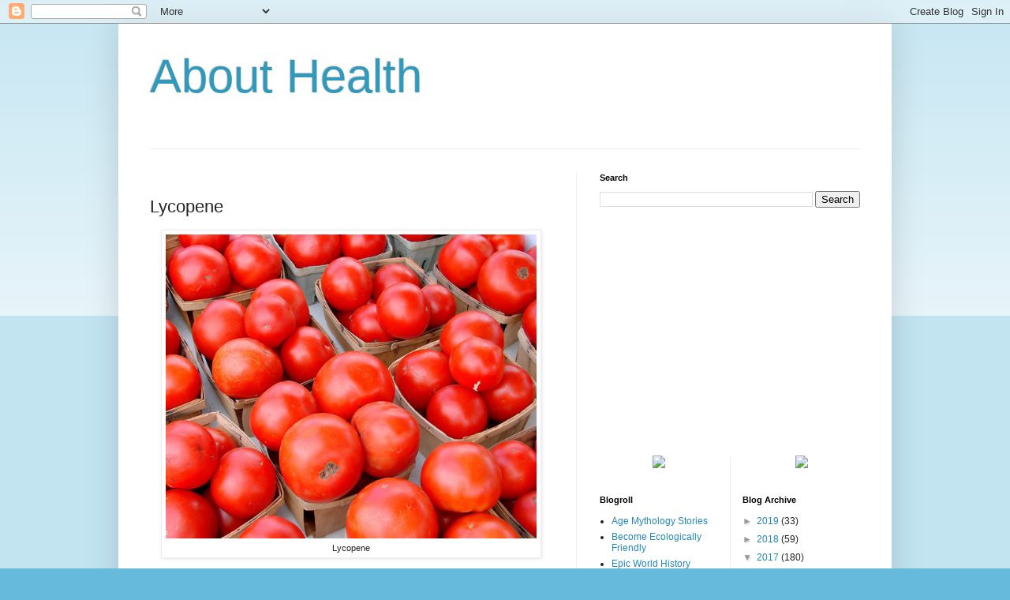

--- FILE ---
content_type: text/html; charset=UTF-8
request_url: https://abouthealthsome.blogspot.com/2017/08/lycopene.html
body_size: 14683
content:
<!DOCTYPE html>
<html class='v2' dir='ltr' xmlns='http://www.w3.org/1999/xhtml' xmlns:b='http://www.google.com/2005/gml/b' xmlns:data='http://www.google.com/2005/gml/data' xmlns:expr='http://www.google.com/2005/gml/expr'>
<head>
<link href='https://www.blogger.com/static/v1/widgets/335934321-css_bundle_v2.css' rel='stylesheet' type='text/css'/>
<meta content='width=1100' name='viewport'/>
<meta content='text/html; charset=UTF-8' http-equiv='Content-Type'/>
<meta content='blogger' name='generator'/>
<link href='https://abouthealthsome.blogspot.com/favicon.ico' rel='icon' type='image/x-icon'/>
<link href='http://abouthealthsome.blogspot.com/2017/08/lycopene.html' rel='canonical'/>
<link rel="alternate" type="application/atom+xml" title="About Health - Atom" href="https://abouthealthsome.blogspot.com/feeds/posts/default" />
<link rel="alternate" type="application/rss+xml" title="About Health - RSS" href="https://abouthealthsome.blogspot.com/feeds/posts/default?alt=rss" />
<link rel="service.post" type="application/atom+xml" title="About Health - Atom" href="https://www.blogger.com/feeds/2261582073071839199/posts/default" />

<link rel="alternate" type="application/atom+xml" title="About Health - Atom" href="https://abouthealthsome.blogspot.com/feeds/408007341612253440/comments/default" />
<!--Can't find substitution for tag [blog.ieCssRetrofitLinks]-->
<link href='https://blogger.googleusercontent.com/img/b/R29vZ2xl/AVvXsEi5peJiRi230trlgxO-NEA6q8Mjvc3W7QcttlrlvOT61lWCBh7orvzXGHSeaQ1tr-eLZez4XYKLb6mJ-bcy3vmhOeMcb9FYikYOto66tDkTqRbhtDSPTW4KkeWlMjfHnx2ddRtWCmjeNVSv/s1600/Lycopene.jpg' rel='image_src'/>
<meta content='http://abouthealthsome.blogspot.com/2017/08/lycopene.html' property='og:url'/>
<meta content='Lycopene' property='og:title'/>
<meta content='  Lycopene    Lycopene is a red, fat-soluble pigment found in vegetables, and most commonly found in tomatoes . It is one of a family of pig...' property='og:description'/>
<meta content='https://blogger.googleusercontent.com/img/b/R29vZ2xl/AVvXsEi5peJiRi230trlgxO-NEA6q8Mjvc3W7QcttlrlvOT61lWCBh7orvzXGHSeaQ1tr-eLZez4XYKLb6mJ-bcy3vmhOeMcb9FYikYOto66tDkTqRbhtDSPTW4KkeWlMjfHnx2ddRtWCmjeNVSv/w1200-h630-p-k-no-nu/Lycopene.jpg' property='og:image'/>
<title>About Health: Lycopene</title>
<style id='page-skin-1' type='text/css'><!--
/*
-----------------------------------------------
Blogger Template Style
Name:     Simple
Designer: Blogger
URL:      www.blogger.com
----------------------------------------------- */
/* Content
----------------------------------------------- */
body {
font: normal normal 12px Arial, Tahoma, Helvetica, FreeSans, sans-serif;
color: #222222;
background: #66bbdd none repeat scroll top left;
padding: 0 40px 40px 40px;
}
html body .region-inner {
min-width: 0;
max-width: 100%;
width: auto;
}
h2 {
font-size: 22px;
}
a:link {
text-decoration:none;
color: #2288bb;
}
a:visited {
text-decoration:none;
color: #888888;
}
a:hover {
text-decoration:underline;
color: #33aaff;
}
.body-fauxcolumn-outer .fauxcolumn-inner {
background: transparent url(//www.blogblog.com/1kt/simple/body_gradient_tile_light.png) repeat scroll top left;
_background-image: none;
}
.body-fauxcolumn-outer .cap-top {
position: absolute;
z-index: 1;
height: 400px;
width: 100%;
}
.body-fauxcolumn-outer .cap-top .cap-left {
width: 100%;
background: transparent url(//www.blogblog.com/1kt/simple/gradients_light.png) repeat-x scroll top left;
_background-image: none;
}
.content-outer {
-moz-box-shadow: 0 0 40px rgba(0, 0, 0, .15);
-webkit-box-shadow: 0 0 5px rgba(0, 0, 0, .15);
-goog-ms-box-shadow: 0 0 10px #333333;
box-shadow: 0 0 40px rgba(0, 0, 0, .15);
margin-bottom: 1px;
}
.content-inner {
padding: 10px 10px;
}
.content-inner {
background-color: #ffffff;
}
/* Header
----------------------------------------------- */
.header-outer {
background: transparent none repeat-x scroll 0 -400px;
_background-image: none;
}
.Header h1 {
font: normal normal 60px Arial, Tahoma, Helvetica, FreeSans, sans-serif;
color: #3399bb;
text-shadow: -1px -1px 1px rgba(0, 0, 0, .2);
}
.Header h1 a {
color: #3399bb;
}
.Header .description {
font-size: 140%;
color: #777777;
}
.header-inner .Header .titlewrapper {
padding: 22px 30px;
}
.header-inner .Header .descriptionwrapper {
padding: 0 30px;
}
/* Tabs
----------------------------------------------- */
.tabs-inner .section:first-child {
border-top: 1px solid #eeeeee;
}
.tabs-inner .section:first-child ul {
margin-top: -1px;
border-top: 1px solid #eeeeee;
border-left: 0 solid #eeeeee;
border-right: 0 solid #eeeeee;
}
.tabs-inner .widget ul {
background: #f5f5f5 url(//www.blogblog.com/1kt/simple/gradients_light.png) repeat-x scroll 0 -800px;
_background-image: none;
border-bottom: 1px solid #eeeeee;
margin-top: 0;
margin-left: -30px;
margin-right: -30px;
}
.tabs-inner .widget li a {
display: inline-block;
padding: .6em 1em;
font: normal normal 14px Arial, Tahoma, Helvetica, FreeSans, sans-serif;
color: #999999;
border-left: 1px solid #ffffff;
border-right: 1px solid #eeeeee;
}
.tabs-inner .widget li:first-child a {
border-left: none;
}
.tabs-inner .widget li.selected a, .tabs-inner .widget li a:hover {
color: #000000;
background-color: #eeeeee;
text-decoration: none;
}
/* Columns
----------------------------------------------- */
.main-outer {
border-top: 0 solid #eeeeee;
}
.fauxcolumn-left-outer .fauxcolumn-inner {
border-right: 1px solid #eeeeee;
}
.fauxcolumn-right-outer .fauxcolumn-inner {
border-left: 1px solid #eeeeee;
}
/* Headings
----------------------------------------------- */
div.widget > h2,
div.widget h2.title {
margin: 0 0 1em 0;
font: normal bold 11px Arial, Tahoma, Helvetica, FreeSans, sans-serif;
color: #000000;
}
/* Widgets
----------------------------------------------- */
.widget .zippy {
color: #999999;
text-shadow: 2px 2px 1px rgba(0, 0, 0, .1);
}
.widget .popular-posts ul {
list-style: none;
}
/* Posts
----------------------------------------------- */
h2.date-header {
font: normal bold 11px Arial, Tahoma, Helvetica, FreeSans, sans-serif;
}
.date-header span {
background-color: transparent;
color: #222222;
padding: inherit;
letter-spacing: inherit;
margin: inherit;
}
.main-inner {
padding-top: 30px;
padding-bottom: 30px;
}
.main-inner .column-center-inner {
padding: 0 15px;
}
.main-inner .column-center-inner .section {
margin: 0 15px;
}
.post {
margin: 0 0 25px 0;
}
h3.post-title, .comments h4 {
font: normal normal 22px Arial, Tahoma, Helvetica, FreeSans, sans-serif;
margin: .75em 0 0;
}
.post-body {
font-size: 110%;
line-height: 1.4;
position: relative;
}
.post-body img, .post-body .tr-caption-container, .Profile img, .Image img,
.BlogList .item-thumbnail img {
padding: 2px;
background: #ffffff;
border: 1px solid #eeeeee;
-moz-box-shadow: 1px 1px 5px rgba(0, 0, 0, .1);
-webkit-box-shadow: 1px 1px 5px rgba(0, 0, 0, .1);
box-shadow: 1px 1px 5px rgba(0, 0, 0, .1);
}
.post-body img, .post-body .tr-caption-container {
padding: 5px;
}
.post-body .tr-caption-container {
color: #222222;
}
.post-body .tr-caption-container img {
padding: 0;
background: transparent;
border: none;
-moz-box-shadow: 0 0 0 rgba(0, 0, 0, .1);
-webkit-box-shadow: 0 0 0 rgba(0, 0, 0, .1);
box-shadow: 0 0 0 rgba(0, 0, 0, .1);
}
.post-header {
margin: 0 0 1.5em;
line-height: 1.6;
font-size: 90%;
}
.post-footer {
margin: 20px -2px 0;
padding: 5px 10px;
color: #666666;
background-color: #f9f9f9;
border-bottom: 1px solid #eeeeee;
line-height: 1.6;
font-size: 90%;
}
#comments .comment-author {
padding-top: 1.5em;
border-top: 1px solid #eeeeee;
background-position: 0 1.5em;
}
#comments .comment-author:first-child {
padding-top: 0;
border-top: none;
}
.avatar-image-container {
margin: .2em 0 0;
}
#comments .avatar-image-container img {
border: 1px solid #eeeeee;
}
/* Comments
----------------------------------------------- */
.comments .comments-content .icon.blog-author {
background-repeat: no-repeat;
background-image: url([data-uri]);
}
.comments .comments-content .loadmore a {
border-top: 1px solid #999999;
border-bottom: 1px solid #999999;
}
.comments .comment-thread.inline-thread {
background-color: #f9f9f9;
}
.comments .continue {
border-top: 2px solid #999999;
}
/* Accents
---------------------------------------------- */
.section-columns td.columns-cell {
border-left: 1px solid #eeeeee;
}
.blog-pager {
background: transparent none no-repeat scroll top center;
}
.blog-pager-older-link, .home-link,
.blog-pager-newer-link {
background-color: #ffffff;
padding: 5px;
}
.footer-outer {
border-top: 0 dashed #bbbbbb;
}
/* Mobile
----------------------------------------------- */
body.mobile  {
background-size: auto;
}
.mobile .body-fauxcolumn-outer {
background: transparent none repeat scroll top left;
}
.mobile .body-fauxcolumn-outer .cap-top {
background-size: 100% auto;
}
.mobile .content-outer {
-webkit-box-shadow: 0 0 3px rgba(0, 0, 0, .15);
box-shadow: 0 0 3px rgba(0, 0, 0, .15);
}
.mobile .tabs-inner .widget ul {
margin-left: 0;
margin-right: 0;
}
.mobile .post {
margin: 0;
}
.mobile .main-inner .column-center-inner .section {
margin: 0;
}
.mobile .date-header span {
padding: 0.1em 10px;
margin: 0 -10px;
}
.mobile h3.post-title {
margin: 0;
}
.mobile .blog-pager {
background: transparent none no-repeat scroll top center;
}
.mobile .footer-outer {
border-top: none;
}
.mobile .main-inner, .mobile .footer-inner {
background-color: #ffffff;
}
.mobile-index-contents {
color: #222222;
}
.mobile-link-button {
background-color: #2288bb;
}
.mobile-link-button a:link, .mobile-link-button a:visited {
color: #ffffff;
}
.mobile .tabs-inner .section:first-child {
border-top: none;
}
.mobile .tabs-inner .PageList .widget-content {
background-color: #eeeeee;
color: #000000;
border-top: 1px solid #eeeeee;
border-bottom: 1px solid #eeeeee;
}
.mobile .tabs-inner .PageList .widget-content .pagelist-arrow {
border-left: 1px solid #eeeeee;
}

--></style>
<style id='template-skin-1' type='text/css'><!--
body {
min-width: 980px;
}
.content-outer, .content-fauxcolumn-outer, .region-inner {
min-width: 980px;
max-width: 980px;
_width: 980px;
}
.main-inner .columns {
padding-left: 0;
padding-right: 390px;
}
.main-inner .fauxcolumn-center-outer {
left: 0;
right: 390px;
/* IE6 does not respect left and right together */
_width: expression(this.parentNode.offsetWidth -
parseInt("0") -
parseInt("390px") + 'px');
}
.main-inner .fauxcolumn-left-outer {
width: 0;
}
.main-inner .fauxcolumn-right-outer {
width: 390px;
}
.main-inner .column-left-outer {
width: 0;
right: 100%;
margin-left: -0;
}
.main-inner .column-right-outer {
width: 390px;
margin-right: -390px;
}
#layout {
min-width: 0;
}
#layout .content-outer {
min-width: 0;
width: 800px;
}
#layout .region-inner {
min-width: 0;
width: auto;
}
body#layout div.add_widget {
padding: 8px;
}
body#layout div.add_widget a {
margin-left: 32px;
}
--></style>
<link href='https://www.blogger.com/dyn-css/authorization.css?targetBlogID=2261582073071839199&amp;zx=120cf997-af92-4691-b9c9-e009acda55e1' media='none' onload='if(media!=&#39;all&#39;)media=&#39;all&#39;' rel='stylesheet'/><noscript><link href='https://www.blogger.com/dyn-css/authorization.css?targetBlogID=2261582073071839199&amp;zx=120cf997-af92-4691-b9c9-e009acda55e1' rel='stylesheet'/></noscript>
<meta name='google-adsense-platform-account' content='ca-host-pub-1556223355139109'/>
<meta name='google-adsense-platform-domain' content='blogspot.com'/>

</head>
<body class='loading variant-pale'>
<div class='navbar section' id='navbar' name='Navbar'><div class='widget Navbar' data-version='1' id='Navbar1'><script type="text/javascript">
    function setAttributeOnload(object, attribute, val) {
      if(window.addEventListener) {
        window.addEventListener('load',
          function(){ object[attribute] = val; }, false);
      } else {
        window.attachEvent('onload', function(){ object[attribute] = val; });
      }
    }
  </script>
<div id="navbar-iframe-container"></div>
<script type="text/javascript" src="https://apis.google.com/js/platform.js"></script>
<script type="text/javascript">
      gapi.load("gapi.iframes:gapi.iframes.style.bubble", function() {
        if (gapi.iframes && gapi.iframes.getContext) {
          gapi.iframes.getContext().openChild({
              url: 'https://www.blogger.com/navbar/2261582073071839199?po\x3d408007341612253440\x26origin\x3dhttps://abouthealthsome.blogspot.com',
              where: document.getElementById("navbar-iframe-container"),
              id: "navbar-iframe"
          });
        }
      });
    </script><script type="text/javascript">
(function() {
var script = document.createElement('script');
script.type = 'text/javascript';
script.src = '//pagead2.googlesyndication.com/pagead/js/google_top_exp.js';
var head = document.getElementsByTagName('head')[0];
if (head) {
head.appendChild(script);
}})();
</script>
</div></div>
<div class='body-fauxcolumns'>
<div class='fauxcolumn-outer body-fauxcolumn-outer'>
<div class='cap-top'>
<div class='cap-left'></div>
<div class='cap-right'></div>
</div>
<div class='fauxborder-left'>
<div class='fauxborder-right'></div>
<div class='fauxcolumn-inner'>
</div>
</div>
<div class='cap-bottom'>
<div class='cap-left'></div>
<div class='cap-right'></div>
</div>
</div>
</div>
<div class='content'>
<div class='content-fauxcolumns'>
<div class='fauxcolumn-outer content-fauxcolumn-outer'>
<div class='cap-top'>
<div class='cap-left'></div>
<div class='cap-right'></div>
</div>
<div class='fauxborder-left'>
<div class='fauxborder-right'></div>
<div class='fauxcolumn-inner'>
</div>
</div>
<div class='cap-bottom'>
<div class='cap-left'></div>
<div class='cap-right'></div>
</div>
</div>
</div>
<div class='content-outer'>
<div class='content-cap-top cap-top'>
<div class='cap-left'></div>
<div class='cap-right'></div>
</div>
<div class='fauxborder-left content-fauxborder-left'>
<div class='fauxborder-right content-fauxborder-right'></div>
<div class='content-inner'>
<header>
<div class='header-outer'>
<div class='header-cap-top cap-top'>
<div class='cap-left'></div>
<div class='cap-right'></div>
</div>
<div class='fauxborder-left header-fauxborder-left'>
<div class='fauxborder-right header-fauxborder-right'></div>
<div class='region-inner header-inner'>
<div class='header section' id='header' name='Header'><div class='widget Header' data-version='1' id='Header1'>
<div id='header-inner'>
<div class='titlewrapper'>
<h1 class='title'>
<a href='https://abouthealthsome.blogspot.com/'>
About Health
</a>
</h1>
</div>
<div class='descriptionwrapper'>
<p class='description'><span>
</span></p>
</div>
</div>
</div></div>
</div>
</div>
<div class='header-cap-bottom cap-bottom'>
<div class='cap-left'></div>
<div class='cap-right'></div>
</div>
</div>
</header>
<div class='tabs-outer'>
<div class='tabs-cap-top cap-top'>
<div class='cap-left'></div>
<div class='cap-right'></div>
</div>
<div class='fauxborder-left tabs-fauxborder-left'>
<div class='fauxborder-right tabs-fauxborder-right'></div>
<div class='region-inner tabs-inner'>
<div class='tabs section' id='crosscol' name='Cross-Column'><div class='widget HTML' data-version='1' id='HTML2'>
<div class='widget-content'>
<!-- Amazon Publisher Studio -->
<script> var amzn_ps_tracking_id = 'healthsome-20'; </script>
<script async="true" type="text/javascript" src="//ps-us.amazon-adsystem.com/scripts/US/studio.js" charset="UTF-8"></script>
</div>
<div class='clear'></div>
</div></div>
<div class='tabs no-items section' id='crosscol-overflow' name='Cross-Column 2'></div>
</div>
</div>
<div class='tabs-cap-bottom cap-bottom'>
<div class='cap-left'></div>
<div class='cap-right'></div>
</div>
</div>
<div class='main-outer'>
<div class='main-cap-top cap-top'>
<div class='cap-left'></div>
<div class='cap-right'></div>
</div>
<div class='fauxborder-left main-fauxborder-left'>
<div class='fauxborder-right main-fauxborder-right'></div>
<div class='region-inner main-inner'>
<div class='columns fauxcolumns'>
<div class='fauxcolumn-outer fauxcolumn-center-outer'>
<div class='cap-top'>
<div class='cap-left'></div>
<div class='cap-right'></div>
</div>
<div class='fauxborder-left'>
<div class='fauxborder-right'></div>
<div class='fauxcolumn-inner'>
</div>
</div>
<div class='cap-bottom'>
<div class='cap-left'></div>
<div class='cap-right'></div>
</div>
</div>
<div class='fauxcolumn-outer fauxcolumn-left-outer'>
<div class='cap-top'>
<div class='cap-left'></div>
<div class='cap-right'></div>
</div>
<div class='fauxborder-left'>
<div class='fauxborder-right'></div>
<div class='fauxcolumn-inner'>
</div>
</div>
<div class='cap-bottom'>
<div class='cap-left'></div>
<div class='cap-right'></div>
</div>
</div>
<div class='fauxcolumn-outer fauxcolumn-right-outer'>
<div class='cap-top'>
<div class='cap-left'></div>
<div class='cap-right'></div>
</div>
<div class='fauxborder-left'>
<div class='fauxborder-right'></div>
<div class='fauxcolumn-inner'>
</div>
</div>
<div class='cap-bottom'>
<div class='cap-left'></div>
<div class='cap-right'></div>
</div>
</div>
<!-- corrects IE6 width calculation -->
<div class='columns-inner'>
<div class='column-center-outer'>
<div class='column-center-inner'>
<div class='main section' id='main' name='Main'><div class='widget HTML' data-version='1' id='HTML3'>
<div class='widget-content'>
<div align="center">
<script type="text/javascript">
amzn_assoc_tracking_id = "healthsome-20";
amzn_assoc_ad_mode = "manual";
amzn_assoc_ad_type = "smart";
amzn_assoc_marketplace = "amazon";
amzn_assoc_region = "US";
amzn_assoc_design = "enhanced_links";
amzn_assoc_asins = "B07H2XXBW6";
amzn_assoc_placement = "adunit";
amzn_assoc_linkid = "8cbe834528c678793c954ebefb3808ff";
</script>
<script src="//z-na.amazon-adsystem.com/widgets/onejs?MarketPlace=US"></script>
</div>

<!-- one tag -->
<div id="amzn-assoc-ad-e0a1c8a3-891c-4f04-ab09-3fd3aa024158"></div><script async src="//z-na.amazon-adsystem.com/widgets/onejs?MarketPlace=US&adInstanceId=e0a1c8a3-891c-4f04-ab09-3fd3aa024158"></script>
</div>
<div class='clear'></div>
</div><div class='widget Blog' data-version='1' id='Blog1'>
<div class='blog-posts hfeed'>

          <div class="date-outer">
        

          <div class="date-posts">
        
<div class='post-outer'>
<div class='post hentry' itemprop='blogPost' itemscope='itemscope' itemtype='http://schema.org/BlogPosting'>
<meta content='https://blogger.googleusercontent.com/img/b/R29vZ2xl/AVvXsEi5peJiRi230trlgxO-NEA6q8Mjvc3W7QcttlrlvOT61lWCBh7orvzXGHSeaQ1tr-eLZez4XYKLb6mJ-bcy3vmhOeMcb9FYikYOto66tDkTqRbhtDSPTW4KkeWlMjfHnx2ddRtWCmjeNVSv/s1600/Lycopene.jpg' itemprop='image_url'/>
<meta content='2261582073071839199' itemprop='blogId'/>
<meta content='408007341612253440' itemprop='postId'/>
<a name='408007341612253440'></a>
<h3 class='post-title entry-title' itemprop='name'>
Lycopene
</h3>
<div class='post-header'>
<div class='post-header-line-1'></div>
</div>
<div class='post-body entry-content' id='post-body-408007341612253440' itemprop='description articleBody'>
<table align="center" cellpadding="0" cellspacing="0" class="tr-caption-container" style="margin-left: auto; margin-right: auto; text-align: center;"><tbody>
<tr><td style="text-align: center;"><a href="http://be-eco-friendly.blogspot.com/2010/10/ozone.html" imageanchor="1" rel="nofollow" style="margin-left: auto; margin-right: auto;" target="_blank"><img alt="Lycopene" border="0" data-original-height="491" data-original-width="600" src="https://blogger.googleusercontent.com/img/b/R29vZ2xl/AVvXsEi5peJiRi230trlgxO-NEA6q8Mjvc3W7QcttlrlvOT61lWCBh7orvzXGHSeaQ1tr-eLZez4XYKLb6mJ-bcy3vmhOeMcb9FYikYOto66tDkTqRbhtDSPTW4KkeWlMjfHnx2ddRtWCmjeNVSv/s1600/Lycopene.jpg" title="Lycopene" width="470" /></a></td></tr>
<tr><td class="tr-caption" style="text-align: center;">Lycopene</td></tr>
</tbody></table>
<br />
Lycopene is a red, fat-soluble pigment found in vegetables, and most commonly found in <a href="https://www.amazon.com/gp/product/B000LKZ9KK/ref=as_li_tl?ie=UTF8&amp;tag=healthsome-20&amp;camp=1789&amp;creative=9325&amp;linkCode=as2&amp;creativeASIN=B000LKZ9KK&amp;linkId=d1a06c2cd7c897256ffd01741f651144" rel="nofollow" target="_blank">tomatoes</a>. It is one of a family of pigments called carotenoids. <br />
<br />
Carotenoids are naturally occurring pigments responsible for the brightly colored fall leaves and the vivid colors of flowers, fruits, and vegetables. In fruits and vegetables, these pigments range in hue from bright yellow in squash, to orange in carrots, to bright red in tomatoes and peppers.<br />
<br />
Although the <a href="https://www.amazon.com/gp/product/0789479885/ref=as_li_tl?ie=UTF8&amp;tag=healthsome-20&amp;camp=1789&amp;creative=9325&amp;linkCode=as2&amp;creativeASIN=0789479885&amp;linkId=73bb4b4ad77057178044c9cd59e97ec4" rel="nofollow" target="_blank">human body</a> does not produce lycopene, it is readily available through the diet. Minor sources include guava, rosehip, watermelon, and pink grapefruit. However, about 85% of lycopene in the U.S. diet comes from tomatoes and tomato products such as juice, soup, sauce, paste, and ketchup. A diet rich in carotenoid-containing foods is associated with a variety of health benefits.<br />
<br />
<a name="more"></a><table align="center" border="0"><tbody>
<tr>    <td align="center"><span style="padding-left: 7px; padding-right: 7px;"><a href="https://www.amazon.com/gp/product/B004R6942S/ref=as_li_ss_il?ie=UTF8&amp;linkCode=li3&amp;tag=healthsome-20&amp;linkId=1afa5a0ff3160a67e28eab584428854c" target="_blank"><img border="0" src="//ws-na.amazon-adsystem.com/widgets/q?_encoding=UTF8&amp;ASIN=B004R6942S&amp;Format=_SL250_&amp;ID=AsinImage&amp;MarketPlace=US&amp;ServiceVersion=20070822&amp;WS=1&amp;tag=healthsome-20" /></a><img alt="" border="0" height="1" src="https://ir-na.amazon-adsystem.com/e/ir?t=healthsome-20&amp;l=li3&amp;o=1&amp;a=B004R6942S" style="border: none !important; margin: 0px !important;" width="1" /></span><span style="padding-left: 7px; padding-right: 7px;"><a href="https://www.amazon.com/gp/product/B0013OXEYQ/ref=as_li_ss_il?ie=UTF8&amp;linkCode=li3&amp;tag=healthsome-20&amp;linkId=cfc903e57cc4b1e820e9184a9a0937d2" target="_blank"><img border="0" src="//ws-na.amazon-adsystem.com/widgets/q?_encoding=UTF8&amp;ASIN=B0013OXEYQ&amp;Format=_SL250_&amp;ID=AsinImage&amp;MarketPlace=US&amp;ServiceVersion=20070822&amp;WS=1&amp;tag=healthsome-20" /></a><img alt="" border="0" height="1" src="https://ir-na.amazon-adsystem.com/e/ir?t=healthsome-20&amp;l=li3&amp;o=1&amp;a=B0013OXEYQ" style="border: none !important; margin: 0px !important;" width="1" /></span></td>    </tr>
</tbody></table>
<br />
Once lycopene is absorbed in the body, it is deposited widely in the liver, lungs, prostate gland, colon, and skin. Its concentration in body tissues tends to be higher than most other carotenoids. Working as a powerful <a href="https://www.amazon.com/gp/product/B004TJD758/ref=as_li_tl?ie=UTF8&amp;tag=healthsome-20&amp;camp=1789&amp;creative=9325&amp;linkCode=as2&amp;creativeASIN=B004TJD758&amp;linkId=09a2e3a40ddc7bef90aafa20a5783af3" rel="nofollow" target="_blank">antioxidant</a>, lycopene fights free radicals&#8212;highly reactive molecules that damage cell membranes, attack DNA, and cause disease. <br />
<br />
Studies have found that patients with <a href="https://www.amazon.com/gp/product/1447119592/ref=as_li_tl?ie=UTF8&amp;tag=healthsome-20&amp;camp=1789&amp;creative=9325&amp;linkCode=as2&amp;creativeASIN=1447119592&amp;linkId=ee65a78f6be612966298b5022c7b2003" rel="nofollow" target="_blank">HIV infection</a>, inflammatory diseases, and high cholesterol levels (with and without lipid-lowering treatment) may have depleted lycopene serum (blood) levels. In contrast to other carotenoids, serum levels of lycopene are not usually reduced by <a href="http://abouthealthsome.blogspot.com/2016/05/smoking.html" target="_blank">smoking</a> or alcohol consumption but rather by increasing age.<br />
<br />
<b>General use</b><br />
<br />
A number of studies have indicated that a lycopene rich diet lowers the risk of certain chronic diseases such as cardiovascular disease, cancer, and age-related macular degeneration .<br />
<br />
<table align="center" cellpadding="0" cellspacing="0" class="tr-caption-container" style="margin-left: auto; margin-right: auto; text-align: center;"><tbody>
<tr><td style="text-align: center;"><a href="http://lifeofplant.blogspot.com/2011/03/grasses-and-bamboos.html" imageanchor="1" rel="nofollow" style="margin-left: auto; margin-right: auto;" target="_blank"><img alt="Watermelon" border="0" data-original-height="436" data-original-width="600" src="https://blogger.googleusercontent.com/img/b/R29vZ2xl/AVvXsEiXpYJTEW1sgiOMw3v4jbbTUGwnXG4rwBt3vwW7Oe61_oQJsLY-7uj_PvOBgkjnEhX5ejgVh2KcBEeTqixiq2eJgeZeZZGzeHZOcT7Wjj9sLHP5jLjuEEwL7wo52HRbTsjDGb4VeJsuyoq5/s1600/watermelon.jpg" title="Watermelon" width="470" /></a></td></tr>
<tr><td class="tr-caption" style="text-align: center;">Watermelon</td></tr>
</tbody></table>
<br />
<i>Cardiovascular disease</i><br />
<br />
In its role as an antioxidant, lycopene prevents the oxidation of low-density liproprotein (LDH), the &#8220;bad&#8221; cholesterol that leads to atherosclerosis (hardening of the arteries) and coronary artery disease.<br />
<br />
As serum lycopene levels rise, the levels of oxidized lipoprotein, protein, and DNA compounds go down, thus lowering the risk of heart disease. Individuals with high levels of lycopene are half as likely to have a heart attack than those with low levels, according to one study.<br />
<br />
<i>Cancer</i><br />
<br />
Researchers have found a strong relationship between lycopene intake and reduced risk of cancers of the prostate and pancreas. In several studies of these cancers, lycopene was the only carotenoid associated with risk reduction. <br />
<br />
In late 2001, the first clinical intervention trial of <a href="http://abouthealthsome.blogspot.com/2016/06/prostate-cancer.html" target="_blank">prostate cancer</a> patients showed that supplementation with lycopene helped slow growth of prostate cancer. In fact, the spread of prostate cancer was reduced by 73%.<br />
<br />
Consuming tomato products twice a week, as opposed to not at all, was associated with a reduced risk of prostate cancer of up to 34%, according to a study conducted by the Dana-Farber Cancer Institute. <br />
<br />
Of the 46 fruits and vegetables investigated, only tomato products showed a measurable association with reduced risk of prostate cancer. There is also medical evidence to suggest that a high intake of lycopene-rich tomato products is associated with a reduced risk of developing cancers of the lung, breast, cervix, and gastrointestinal tract.<br />
<br />
<i>Macular degeneration</i><br />
<br />
Lycopene (as well as other carotenoids such as lutein and beta-carotene) may also help prevent macular degenerative disease, the leading cause of blindness in people over the age of 65. Lycopene is the only micronutrient whose serum level was shown to be inversely related to the risk of age-related macular degeneration.<br />
<br />
In late 2001, a study showed that lycopene may also help relieve exercise-induced asthma symptoms.<br />
<br />
<b>Preparations</b><br />
<br />
Although the major sources of lycopene for humans are tomatoes and tomato products, bioavailability from different food items varies considerably. Cooking fresh tomatoes with a source of fat, such as olive oil in spaghetti sauce, enhances the body&#8217;s absorption of lycopene, since lycopene is fat-soluble. <br />
<br />
By heating the tomatoes, the bound chemical form of lycopene is converted into a form that is more easily digested. In fact, one study showed that lycopene is absorbed 2.5 times better from tomato paste than from fresh tomatoes.<br />
<br />
<table align="center" cellpadding="0" cellspacing="0" class="tr-caption-container" style="margin-left: auto; margin-right: auto; text-align: center;"><tbody>
<tr><td style="text-align: center;"><a href="http://lifeofplant.blogspot.com/2011/04/dna-in-plants.html" imageanchor="1" rel="nofollow" style="margin-left: auto; margin-right: auto;" target="_blank"><img alt="Best sources of lycopene" border="0" data-original-height="562" data-original-width="533" src="https://blogger.googleusercontent.com/img/b/R29vZ2xl/AVvXsEgvAXtc2hEpzDWH2wcNi0oiJGpRiMV-KfRXhsDbXZDt75yDyq1oLS25D4rqTOEfR80wMGvzR_4fzCh6bx8xA3ZMty3PRVNGnVvA0D-bhGErqOZ_xfhgOAOgURPHpj2yZq2xeFW80KllNbS5/s1600/source-lycopene.jpg" title="Best sources of lycopene" width="470" /></a></td></tr>
<tr><td class="tr-caption" style="text-align: center;">Best sources of lycopene</td></tr>
</tbody></table>
<br />
Although no dietary guidelines have been established, research shows that drinking two cups (about 540 ml) of tomato juice per day provides about 40 mg of lycopene. This is the amount recommended to significantly reduce the oxidation of LDL cholesterol, according to one human dietary intervention study.<br />
<br />
The approximate lycopene content of tomatoes and tomato products, based on an analysis by a number of laboratories (mg/100 g wet weight) are listed below.<br />
<ul>
<li>tomatoes, fresh (0.9&#8211;4.2)</li>
<li>tomatoes, cooked (3.7)</li>
<li>tomato sauce (6.2)</li>
<li>tomato paste (5.4&#8211;150)</li>
<li>tomato soup, condensed (8.0)</li>
<li>tomato juice (5.0&#8211;11.6)</li>
<li>sun-dried tomato in oil (46.5)</li>
<li>pizza sauce, canned (12.7)</li>
<li>ketchup (9.9&#8211;13.4)</li>
</ul>
<br />
Although lycopene is available in concentrated capsule form and in combination with other vitamins, such as <a href="http://abouthealthsome.blogspot.com/2015/04/vitamin-e.html" target="_blank">vitamin E</a> or multivitamin preparations, there is inadequate evidence to conclude that supplements are more beneficial than the lycopene consumed in foods. <br />
<br />
Since most of the health benefits of lycopene have been ascertained from studies of estimated dietary intake or blood concentrations, as of the year 2000, researchers recommend that individuals consume a diet rich in carotenoids and an array of fruits and vegetables rather than turning to lycopene supplements. The United States Department of Agriculture reported in 2001 that people intake an average of 10.9 mg per day.<br />
<br />
<b>Precautions</b><br />
<br />
There are no known precautions regarding lycopene itself. However, there are a number of indirect problems that may result from consuming excessive amounts of tomatoes or commercially prepared tomato products.<br />
<br />
Although processed tomato products are the richest source of lycopene in the diet, ingesting tomatoes may aggravate certain health conditions. As a member of the nightshade variety of plants&#8212;which includes eggplants, potatoes, peppers, paprika, and tobacco&#8212;tomatoes have been strongly and consistently linked with certain forms of arthritis, particularly rheumatoid and osteoarthritis.<br />
<br />
One theory maintains that the alkaloids (alkaline chemicals) in the nightshades are deposited in the connective tissue, stimulate inflammation, and then inhibit the formation of normal cartilage. As a result, joint cartilage continues to break down and is not replaced by new, healthy cartilage cells.<br />
<br />
Another indirect precaution is that processed tomato products usually contain large amounts of sodium,unless the product is labeled low-sodium or salt-free. An excess amount of <a href="http://abouthealthsome.blogspot.com/2016/05/sodium.html" target="_blank">sodium</a> in the diet can exacerbate high blood pressure.<br />
<br />
<b>Side effects</b><br />
<br />
Although extensive research has not been conducted, there have been no reported side effects or toxicity associated with lycopene intake.<br />
<br />
<b>Interactions</b><br />
<br />
Research into the interactions of lycopene with food, drugs, or diseases has not been conducted as of the year 2000.
<div style='clear: both;'></div>
</div>
<div class='post-footer'>
<div class='post-footer-line post-footer-line-1'><span class='post-comment-link'>
</span>
<span class='post-icons'>
<span class='item-control blog-admin pid-1805224271'>
<a href='https://www.blogger.com/post-edit.g?blogID=2261582073071839199&postID=408007341612253440&from=pencil' title='Edit Post'>
<img alt='' class='icon-action' height='18' src='https://resources.blogblog.com/img/icon18_edit_allbkg.gif' width='18'/>
</a>
</span>
</span>
<div class='post-share-buttons goog-inline-block'>
<a class='goog-inline-block share-button sb-email' href='https://www.blogger.com/share-post.g?blogID=2261582073071839199&postID=408007341612253440&target=email' target='_blank' title='Email This'><span class='share-button-link-text'>Email This</span></a><a class='goog-inline-block share-button sb-blog' href='https://www.blogger.com/share-post.g?blogID=2261582073071839199&postID=408007341612253440&target=blog' onclick='window.open(this.href, "_blank", "height=270,width=475"); return false;' target='_blank' title='BlogThis!'><span class='share-button-link-text'>BlogThis!</span></a><a class='goog-inline-block share-button sb-twitter' href='https://www.blogger.com/share-post.g?blogID=2261582073071839199&postID=408007341612253440&target=twitter' target='_blank' title='Share to X'><span class='share-button-link-text'>Share to X</span></a><a class='goog-inline-block share-button sb-facebook' href='https://www.blogger.com/share-post.g?blogID=2261582073071839199&postID=408007341612253440&target=facebook' onclick='window.open(this.href, "_blank", "height=430,width=640"); return false;' target='_blank' title='Share to Facebook'><span class='share-button-link-text'>Share to Facebook</span></a><a class='goog-inline-block share-button sb-pinterest' href='https://www.blogger.com/share-post.g?blogID=2261582073071839199&postID=408007341612253440&target=pinterest' target='_blank' title='Share to Pinterest'><span class='share-button-link-text'>Share to Pinterest</span></a>
</div>
</div>
<div class='post-footer-line post-footer-line-2'><span class='post-labels'>
Label:
<a href='https://abouthealthsome.blogspot.com/search/label/food' rel='tag'>food</a>,
<a href='https://abouthealthsome.blogspot.com/search/label/nutrition' rel='tag'>nutrition</a>
</span>
</div>
<div class='post-footer-line post-footer-line-3'></div>
</div>
</div>
<div class='comments' id='comments'>
<a name='comments'></a>
</div>
</div>

        </div></div>
      
</div>
<div class='blog-pager' id='blog-pager'>
<span id='blog-pager-newer-link'>
<a class='blog-pager-newer-link' href='https://abouthealthsome.blogspot.com/2017/08/lycium-fruit.html' id='Blog1_blog-pager-newer-link' title='Newer Post'>Newer Post</a>
</span>
<span id='blog-pager-older-link'>
<a class='blog-pager-older-link' href='https://abouthealthsome.blogspot.com/2017/08/lycopodium.html' id='Blog1_blog-pager-older-link' title='Older Post'>Older Post</a>
</span>
<a class='home-link' href='https://abouthealthsome.blogspot.com/'>Home</a>
</div>
<div class='clear'></div>
<div class='post-feeds'>
</div>
</div><div class='widget HTML' data-version='1' id='HTML7'>
<div class='widget-content'>
<script src="//z-na.amazon-adsystem.com/widgets/onejs?MarketPlace=US&adInstanceId=7c155339-3b21-4a66-a8b3-c73326b981b1"></script>
</div>
<div class='clear'></div>
</div></div>
</div>
</div>
<div class='column-left-outer'>
<div class='column-left-inner'>
<aside>
</aside>
</div>
</div>
<div class='column-right-outer'>
<div class='column-right-inner'>
<aside>
<div class='sidebar section' id='sidebar-right-1'><div class='widget BlogSearch' data-version='1' id='BlogSearch1'>
<h2 class='title'>Search</h2>
<div class='widget-content'>
<div id='BlogSearch1_form'>
<form action='https://abouthealthsome.blogspot.com/search' class='gsc-search-box' target='_top'>
<table cellpadding='0' cellspacing='0' class='gsc-search-box'>
<tbody>
<tr>
<td class='gsc-input'>
<input autocomplete='off' class='gsc-input' name='q' size='10' title='search' type='text' value=''/>
</td>
<td class='gsc-search-button'>
<input class='gsc-search-button' title='search' type='submit' value='Search'/>
</td>
</tr>
</tbody>
</table>
</form>
</div>
</div>
<div class='clear'></div>
</div><div class='widget HTML' data-version='1' id='HTML1'>
<div class='widget-content'>
<div align="center">
<iframe src="//rcm-na.amazon-adsystem.com/e/cm?o=1&p=12&l=ur1&category=primevideochannels&banner=06V9DZJBZ21E92635K82&f=ifr&lc=pf4&linkID=de990bfb09094cc955e1354b947aaa2b&t=healthsome-20&tracking_id=healthsome-20" width="300" height="250" scrolling="no" border="0" marginwidth="0" style="border:none;" frameborder="0"></iframe>
</div>
</div>
<div class='clear'></div>
</div></div>
<table border='0' cellpadding='0' cellspacing='0' class='section-columns columns-2'>
<tbody>
<tr>
<td class='first columns-cell'>
<div class='sidebar section' id='sidebar-right-2-1'><div class='widget HTML' data-version='1' id='HTML8'>
<div class='widget-content'>
<div align="center">
<a href="https://www.amazon.com/gp/product/1612123392/ref=as_li_ss_il?ie=UTF8&linkCode=li2&tag=healthsome-20&linkId=8414944b5996bf1d00d8be317eb481d9" target="_blank"><img border="0" src="//ws-na.amazon-adsystem.com/widgets/q?_encoding=UTF8&amp;ASIN=1612123392&amp;Format=_SL160_&amp;ID=AsinImage&amp;MarketPlace=US&amp;ServiceVersion=20070822&amp;WS=1&amp;tag=healthsome-20" /></a><img src="https://ir-na.amazon-adsystem.com/e/ir?t=healthsome-20&l=li2&o=1&a=1612123392" width="1" height="1" border="0" alt="" style="border:none !important; margin:0px !important;" />
</div>
</div>
<div class='clear'></div>
</div><div class='widget LinkList' data-version='1' id='LinkList1'>
<h2>Blogroll</h2>
<div class='widget-content'>
<ul>
<li><a href='http://agemythologystories.blogspot.com/'>Age Mythology Stories</a></li>
<li><a href='http://be-eco-friendly.blogspot.com/'>Become Ecologically Friendly</a></li>
<li><a href='http://epicworldhistory.blogspot.com'>Epic World History</a></li>
<li><a href='http://identifyfish.blogspot.com'>Fish Identification</a></li>
<li><a href='http://inamericanhistory.blogspot.com'>In American History</a></li>
<li><a href='http://marketingatoz.blogspot.com'>Marketing Management Insights</a></li>
<li><a href='http://peoplesnice.blogspot.com'>People and Society</a></li>
<li><a href='http://lifeofplant.blogspot.com'>Plant Life</a></li>
<li><a href='http://historysome.blogspot.com'>The Contemporary History</a></li>
</ul>
<div class='clear'></div>
</div>
</div><div class='widget HTML' data-version='1' id='HTML5'>
<div class='widget-content'>
<div align="center">
<iframe src="//rcm-na.amazon-adsystem.com/e/cm?o=1&p=14&l=ur1&category=amazonfresh&banner=0GXN486D6RMC17XB0102&f=ifr&linkID=16bdc1a9e23734d87b7df13d1b5bf459&t=healthsome-20&tracking_id=healthsome-20" width="160" height="600" scrolling="no" border="0" marginwidth="0" style="border:none;" frameborder="0"></iframe>
</div>
</div>
<div class='clear'></div>
</div></div>
</td>
<td class='columns-cell'>
<div class='sidebar section' id='sidebar-right-2-2'><div class='widget HTML' data-version='1' id='HTML6'>
<div class='widget-content'>
<div align="center">
<a href="https://www.amazon.com/gp/product/B01BT3U5TC/ref=as_li_ss_il?ie=UTF8&th=1&linkCode=li1&tag=healthsome-20&linkId=b2d67c928466f8b3da235d51b7899ab7" target="_blank"><img border="0" src="//ws-na.amazon-adsystem.com/widgets/q?_encoding=UTF8&amp;ASIN=B01BT3U5TC&amp;Format=_SL110_&amp;ID=AsinImage&amp;MarketPlace=US&amp;ServiceVersion=20070822&amp;WS=1&amp;tag=healthsome-20" /></a><img src="https://ir-na.amazon-adsystem.com/e/ir?t=healthsome-20&l=li1&o=1&a=B01BT3U5TC" width="1" height="1" border="0" alt="" style="border:none !important; margin:0px !important;" />
</div>
</div>
<div class='clear'></div>
</div><div class='widget BlogArchive' data-version='1' id='BlogArchive1'>
<h2>Blog Archive</h2>
<div class='widget-content'>
<div id='ArchiveList'>
<div id='BlogArchive1_ArchiveList'>
<ul class='hierarchy'>
<li class='archivedate collapsed'>
<a class='toggle' href='javascript:void(0)'>
<span class='zippy'>

        &#9658;&#160;
      
</span>
</a>
<a class='post-count-link' href='https://abouthealthsome.blogspot.com/2019/'>
2019
</a>
<span class='post-count' dir='ltr'>(33)</span>
<ul class='hierarchy'>
<li class='archivedate collapsed'>
<a class='toggle' href='javascript:void(0)'>
<span class='zippy'>

        &#9658;&#160;
      
</span>
</a>
<a class='post-count-link' href='https://abouthealthsome.blogspot.com/2019/06/'>
June
</a>
<span class='post-count' dir='ltr'>(3)</span>
</li>
</ul>
<ul class='hierarchy'>
<li class='archivedate collapsed'>
<a class='toggle' href='javascript:void(0)'>
<span class='zippy'>

        &#9658;&#160;
      
</span>
</a>
<a class='post-count-link' href='https://abouthealthsome.blogspot.com/2019/02/'>
February
</a>
<span class='post-count' dir='ltr'>(11)</span>
</li>
</ul>
<ul class='hierarchy'>
<li class='archivedate collapsed'>
<a class='toggle' href='javascript:void(0)'>
<span class='zippy'>

        &#9658;&#160;
      
</span>
</a>
<a class='post-count-link' href='https://abouthealthsome.blogspot.com/2019/01/'>
January
</a>
<span class='post-count' dir='ltr'>(19)</span>
</li>
</ul>
</li>
</ul>
<ul class='hierarchy'>
<li class='archivedate collapsed'>
<a class='toggle' href='javascript:void(0)'>
<span class='zippy'>

        &#9658;&#160;
      
</span>
</a>
<a class='post-count-link' href='https://abouthealthsome.blogspot.com/2018/'>
2018
</a>
<span class='post-count' dir='ltr'>(59)</span>
<ul class='hierarchy'>
<li class='archivedate collapsed'>
<a class='toggle' href='javascript:void(0)'>
<span class='zippy'>

        &#9658;&#160;
      
</span>
</a>
<a class='post-count-link' href='https://abouthealthsome.blogspot.com/2018/12/'>
December
</a>
<span class='post-count' dir='ltr'>(29)</span>
</li>
</ul>
<ul class='hierarchy'>
<li class='archivedate collapsed'>
<a class='toggle' href='javascript:void(0)'>
<span class='zippy'>

        &#9658;&#160;
      
</span>
</a>
<a class='post-count-link' href='https://abouthealthsome.blogspot.com/2018/11/'>
November
</a>
<span class='post-count' dir='ltr'>(30)</span>
</li>
</ul>
</li>
</ul>
<ul class='hierarchy'>
<li class='archivedate expanded'>
<a class='toggle' href='javascript:void(0)'>
<span class='zippy toggle-open'>

        &#9660;&#160;
      
</span>
</a>
<a class='post-count-link' href='https://abouthealthsome.blogspot.com/2017/'>
2017
</a>
<span class='post-count' dir='ltr'>(180)</span>
<ul class='hierarchy'>
<li class='archivedate collapsed'>
<a class='toggle' href='javascript:void(0)'>
<span class='zippy'>

        &#9658;&#160;
      
</span>
</a>
<a class='post-count-link' href='https://abouthealthsome.blogspot.com/2017/12/'>
December
</a>
<span class='post-count' dir='ltr'>(29)</span>
</li>
</ul>
<ul class='hierarchy'>
<li class='archivedate collapsed'>
<a class='toggle' href='javascript:void(0)'>
<span class='zippy'>

        &#9658;&#160;
      
</span>
</a>
<a class='post-count-link' href='https://abouthealthsome.blogspot.com/2017/11/'>
November
</a>
<span class='post-count' dir='ltr'>(31)</span>
</li>
</ul>
<ul class='hierarchy'>
<li class='archivedate collapsed'>
<a class='toggle' href='javascript:void(0)'>
<span class='zippy'>

        &#9658;&#160;
      
</span>
</a>
<a class='post-count-link' href='https://abouthealthsome.blogspot.com/2017/10/'>
October
</a>
<span class='post-count' dir='ltr'>(30)</span>
</li>
</ul>
<ul class='hierarchy'>
<li class='archivedate expanded'>
<a class='toggle' href='javascript:void(0)'>
<span class='zippy toggle-open'>

        &#9660;&#160;
      
</span>
</a>
<a class='post-count-link' href='https://abouthealthsome.blogspot.com/2017/08/'>
August
</a>
<span class='post-count' dir='ltr'>(30)</span>
<ul class='posts'>
<li><a href='https://abouthealthsome.blogspot.com/2017/08/lomilomi.html'>Lomilomi</a></li>
<li><a href='https://abouthealthsome.blogspot.com/2017/08/lou-gehrigs-disease.html'>Lou Gehrig&#8217;s Disease</a></li>
<li><a href='https://abouthealthsome.blogspot.com/2017/08/low-back-pain.html'>Low Back Pain</a></li>
<li><a href='https://abouthealthsome.blogspot.com/2017/08/lung-cancer.html'>Lung Cancer</a></li>
<li><a href='https://abouthealthsome.blogspot.com/2017/08/lutein.html'>Lutein</a></li>
<li><a href='https://abouthealthsome.blogspot.com/2017/08/lycium-fruit.html'>Lycium Fruit</a></li>
<li><a href='https://abouthealthsome.blogspot.com/2017/08/lycopene.html'>Lycopene</a></li>
<li><a href='https://abouthealthsome.blogspot.com/2017/08/lycopodium.html'>Lycopodium</a></li>
<li><a href='https://abouthealthsome.blogspot.com/2017/08/lyme-disease.html'>Lyme Disease</a></li>
<li><a href='https://abouthealthsome.blogspot.com/2017/08/lymphatic-drainage.html'>Lymphatic Drainage</a></li>
<li><a href='https://abouthealthsome.blogspot.com/2017/08/lysimachia.html'>Lysimachia</a></li>
<li><a href='https://abouthealthsome.blogspot.com/2017/08/lysine.html'>Lysine</a></li>
<li><a href='https://abouthealthsome.blogspot.com/2017/08/macrobiotic-diet.html'>Macrobiotic diet</a></li>
<li><a href='https://abouthealthsome.blogspot.com/2017/08/macular-degeneration.html'>Macular Degeneration</a></li>
<li><a href='https://abouthealthsome.blogspot.com/2017/08/magnesium.html'>Magnesium</a></li>
<li><a href='https://abouthealthsome.blogspot.com/2017/08/magnetic-therapy.html'>Magnetic Therapy</a></li>
<li><a href='https://abouthealthsome.blogspot.com/2017/08/magnolia.html'>Magnolia</a></li>
<li><a href='https://abouthealthsome.blogspot.com/2017/08/maitake.html'>Maitake</a></li>
<li><a href='https://abouthealthsome.blogspot.com/2017/08/malaria.html'>Malaria</a></li>
<li><a href='https://abouthealthsome.blogspot.com/2017/08/malignant-lymphoma.html'>Malignant Lymphoma</a></li>
<li><a href='https://abouthealthsome.blogspot.com/2017/08/manganese.html'>Manganese</a></li>
<li><a href='https://abouthealthsome.blogspot.com/2017/08/marijuana.html'>Marijuana</a></li>
<li><a href='https://abouthealthsome.blogspot.com/2017/08/marsh-mallow.html'>Marsh Mallow</a></li>
<li><a href='https://abouthealthsome.blogspot.com/2017/08/martial-arts.html'>Martial Arts</a></li>
<li><a href='https://abouthealthsome.blogspot.com/2017/08/massage-therapy.html'>Massage Therapy</a></li>
<li><a href='https://abouthealthsome.blogspot.com/2017/08/mcdougall-diet.html'>McDougall Diet</a></li>
<li><a href='https://abouthealthsome.blogspot.com/2017/08/measles.html'>Measles</a></li>
<li><a href='https://abouthealthsome.blogspot.com/2017/08/meditation.html'>Meditation</a></li>
<li><a href='https://abouthealthsome.blogspot.com/2017/08/medium-chain-triglycerides.html'>Medium-chain Triglycerides</a></li>
<li><a href='https://abouthealthsome.blogspot.com/2017/08/mediterranean-diet.html'>Mediterranean Diet</a></li>
</ul>
</li>
</ul>
<ul class='hierarchy'>
<li class='archivedate collapsed'>
<a class='toggle' href='javascript:void(0)'>
<span class='zippy'>

        &#9658;&#160;
      
</span>
</a>
<a class='post-count-link' href='https://abouthealthsome.blogspot.com/2017/07/'>
July
</a>
<span class='post-count' dir='ltr'>(30)</span>
</li>
</ul>
<ul class='hierarchy'>
<li class='archivedate collapsed'>
<a class='toggle' href='javascript:void(0)'>
<span class='zippy'>

        &#9658;&#160;
      
</span>
</a>
<a class='post-count-link' href='https://abouthealthsome.blogspot.com/2017/06/'>
June
</a>
<span class='post-count' dir='ltr'>(30)</span>
</li>
</ul>
</li>
</ul>
<ul class='hierarchy'>
<li class='archivedate collapsed'>
<a class='toggle' href='javascript:void(0)'>
<span class='zippy'>

        &#9658;&#160;
      
</span>
</a>
<a class='post-count-link' href='https://abouthealthsome.blogspot.com/2016/'>
2016
</a>
<span class='post-count' dir='ltr'>(181)</span>
<ul class='hierarchy'>
<li class='archivedate collapsed'>
<a class='toggle' href='javascript:void(0)'>
<span class='zippy'>

        &#9658;&#160;
      
</span>
</a>
<a class='post-count-link' href='https://abouthealthsome.blogspot.com/2016/07/'>
July
</a>
<span class='post-count' dir='ltr'>(50)</span>
</li>
</ul>
<ul class='hierarchy'>
<li class='archivedate collapsed'>
<a class='toggle' href='javascript:void(0)'>
<span class='zippy'>

        &#9658;&#160;
      
</span>
</a>
<a class='post-count-link' href='https://abouthealthsome.blogspot.com/2016/06/'>
June
</a>
<span class='post-count' dir='ltr'>(50)</span>
</li>
</ul>
<ul class='hierarchy'>
<li class='archivedate collapsed'>
<a class='toggle' href='javascript:void(0)'>
<span class='zippy'>

        &#9658;&#160;
      
</span>
</a>
<a class='post-count-link' href='https://abouthealthsome.blogspot.com/2016/05/'>
May
</a>
<span class='post-count' dir='ltr'>(50)</span>
</li>
</ul>
<ul class='hierarchy'>
<li class='archivedate collapsed'>
<a class='toggle' href='javascript:void(0)'>
<span class='zippy'>

        &#9658;&#160;
      
</span>
</a>
<a class='post-count-link' href='https://abouthealthsome.blogspot.com/2016/04/'>
April
</a>
<span class='post-count' dir='ltr'>(31)</span>
</li>
</ul>
</li>
</ul>
<ul class='hierarchy'>
<li class='archivedate collapsed'>
<a class='toggle' href='javascript:void(0)'>
<span class='zippy'>

        &#9658;&#160;
      
</span>
</a>
<a class='post-count-link' href='https://abouthealthsome.blogspot.com/2015/'>
2015
</a>
<span class='post-count' dir='ltr'>(72)</span>
<ul class='hierarchy'>
<li class='archivedate collapsed'>
<a class='toggle' href='javascript:void(0)'>
<span class='zippy'>

        &#9658;&#160;
      
</span>
</a>
<a class='post-count-link' href='https://abouthealthsome.blogspot.com/2015/11/'>
November
</a>
<span class='post-count' dir='ltr'>(22)</span>
</li>
</ul>
<ul class='hierarchy'>
<li class='archivedate collapsed'>
<a class='toggle' href='javascript:void(0)'>
<span class='zippy'>

        &#9658;&#160;
      
</span>
</a>
<a class='post-count-link' href='https://abouthealthsome.blogspot.com/2015/04/'>
April
</a>
<span class='post-count' dir='ltr'>(30)</span>
</li>
</ul>
<ul class='hierarchy'>
<li class='archivedate collapsed'>
<a class='toggle' href='javascript:void(0)'>
<span class='zippy'>

        &#9658;&#160;
      
</span>
</a>
<a class='post-count-link' href='https://abouthealthsome.blogspot.com/2015/03/'>
March
</a>
<span class='post-count' dir='ltr'>(4)</span>
</li>
</ul>
<ul class='hierarchy'>
<li class='archivedate collapsed'>
<a class='toggle' href='javascript:void(0)'>
<span class='zippy'>

        &#9658;&#160;
      
</span>
</a>
<a class='post-count-link' href='https://abouthealthsome.blogspot.com/2015/02/'>
February
</a>
<span class='post-count' dir='ltr'>(16)</span>
</li>
</ul>
</li>
</ul>
</div>
</div>
<div class='clear'></div>
</div>
</div></div>
</td>
</tr>
</tbody>
</table>
<div class='sidebar no-items section' id='sidebar-right-3'></div>
</aside>
</div>
</div>
</div>
<div style='clear: both'></div>
<!-- columns -->
</div>
<!-- main -->
</div>
</div>
<div class='main-cap-bottom cap-bottom'>
<div class='cap-left'></div>
<div class='cap-right'></div>
</div>
</div>
<footer>
<div class='footer-outer'>
<div class='footer-cap-top cap-top'>
<div class='cap-left'></div>
<div class='cap-right'></div>
</div>
<div class='fauxborder-left footer-fauxborder-left'>
<div class='fauxborder-right footer-fauxborder-right'></div>
<div class='region-inner footer-inner'>
<div class='foot section' id='footer-1'><div class='widget HTML' data-version='1' id='HTML4'>
<div class='widget-content'>
<script>
  (function(i,s,o,g,r,a,m){i['GoogleAnalyticsObject']=r;i[r]=i[r]||function(){
  (i[r].q=i[r].q||[]).push(arguments)},i[r].l=1*new Date();a=s.createElement(o),
  m=s.getElementsByTagName(o)[0];a.async=1;a.src=g;m.parentNode.insertBefore(a,m)
  })(window,document,'script','https://www.google-analytics.com/analytics.js','ga');

  ga('create', 'UA-75811866-6', 'auto');
  ga('send', 'pageview');

</script>
</div>
<div class='clear'></div>
</div></div>
<table border='0' cellpadding='0' cellspacing='0' class='section-columns columns-2'>
<tbody>
<tr>
<td class='first columns-cell'>
<div class='foot no-items section' id='footer-2-1'></div>
</td>
<td class='columns-cell'>
<div class='foot no-items section' id='footer-2-2'></div>
</td>
</tr>
</tbody>
</table>
<!-- outside of the include in order to lock Attribution widget -->
<div class='foot section' id='footer-3' name='Footer'><div class='widget Attribution' data-version='1' id='Attribution1'>
<div class='widget-content' style='text-align: center;'>
Simple theme. Powered by <a href='https://www.blogger.com' target='_blank'>Blogger</a>.
</div>
<div class='clear'></div>
</div></div>
</div>
</div>
<div class='footer-cap-bottom cap-bottom'>
<div class='cap-left'></div>
<div class='cap-right'></div>
</div>
</div>
</footer>
<!-- content -->
</div>
</div>
<div class='content-cap-bottom cap-bottom'>
<div class='cap-left'></div>
<div class='cap-right'></div>
</div>
</div>
</div>
<script type='text/javascript'>
    window.setTimeout(function() {
        document.body.className = document.body.className.replace('loading', '');
      }, 10);
  </script>
<!-- amazon popup -->
<script type='text/javascript'>
    amzn_assoc_ad_type = "link_enhancement_widget";
    amzn_assoc_tracking_id = "healthsome-20";
    amzn_assoc_linkid = "de7f1c11aa97517b452bae882dbceb97";
    amzn_assoc_placement = "";
    amzn_assoc_marketplace = "amazon";
    amzn_assoc_region = "US";
  </script>
<script src='//ws-na.amazon-adsystem.com/widgets/q?ServiceVersion=20070822&Operation=GetScript&ID=OneJS&WS=1&MarketPlace=US'></script>
<!-- end of amazon popup -->

<script type="text/javascript" src="https://www.blogger.com/static/v1/widgets/2028843038-widgets.js"></script>
<script type='text/javascript'>
window['__wavt'] = 'AOuZoY7Sxm3SAK6_TYFciqDS7wKeDa5tAQ:1769372326075';_WidgetManager._Init('//www.blogger.com/rearrange?blogID\x3d2261582073071839199','//abouthealthsome.blogspot.com/2017/08/lycopene.html','2261582073071839199');
_WidgetManager._SetDataContext([{'name': 'blog', 'data': {'blogId': '2261582073071839199', 'title': 'About Health', 'url': 'https://abouthealthsome.blogspot.com/2017/08/lycopene.html', 'canonicalUrl': 'http://abouthealthsome.blogspot.com/2017/08/lycopene.html', 'homepageUrl': 'https://abouthealthsome.blogspot.com/', 'searchUrl': 'https://abouthealthsome.blogspot.com/search', 'canonicalHomepageUrl': 'http://abouthealthsome.blogspot.com/', 'blogspotFaviconUrl': 'https://abouthealthsome.blogspot.com/favicon.ico', 'bloggerUrl': 'https://www.blogger.com', 'hasCustomDomain': false, 'httpsEnabled': true, 'enabledCommentProfileImages': true, 'gPlusViewType': 'FILTERED_POSTMOD', 'adultContent': false, 'analyticsAccountNumber': '', 'encoding': 'UTF-8', 'locale': 'en', 'localeUnderscoreDelimited': 'en', 'languageDirection': 'ltr', 'isPrivate': false, 'isMobile': false, 'isMobileRequest': false, 'mobileClass': '', 'isPrivateBlog': false, 'isDynamicViewsAvailable': true, 'feedLinks': '\x3clink rel\x3d\x22alternate\x22 type\x3d\x22application/atom+xml\x22 title\x3d\x22About Health - Atom\x22 href\x3d\x22https://abouthealthsome.blogspot.com/feeds/posts/default\x22 /\x3e\n\x3clink rel\x3d\x22alternate\x22 type\x3d\x22application/rss+xml\x22 title\x3d\x22About Health - RSS\x22 href\x3d\x22https://abouthealthsome.blogspot.com/feeds/posts/default?alt\x3drss\x22 /\x3e\n\x3clink rel\x3d\x22service.post\x22 type\x3d\x22application/atom+xml\x22 title\x3d\x22About Health - Atom\x22 href\x3d\x22https://www.blogger.com/feeds/2261582073071839199/posts/default\x22 /\x3e\n\n\x3clink rel\x3d\x22alternate\x22 type\x3d\x22application/atom+xml\x22 title\x3d\x22About Health - Atom\x22 href\x3d\x22https://abouthealthsome.blogspot.com/feeds/408007341612253440/comments/default\x22 /\x3e\n', 'meTag': '', 'adsenseHostId': 'ca-host-pub-1556223355139109', 'adsenseHasAds': false, 'adsenseAutoAds': false, 'boqCommentIframeForm': true, 'loginRedirectParam': '', 'view': '', 'dynamicViewsCommentsSrc': '//www.blogblog.com/dynamicviews/4224c15c4e7c9321/js/comments.js', 'dynamicViewsScriptSrc': '//www.blogblog.com/dynamicviews/6e0d22adcfa5abea', 'plusOneApiSrc': 'https://apis.google.com/js/platform.js', 'disableGComments': true, 'interstitialAccepted': false, 'sharing': {'platforms': [{'name': 'Get link', 'key': 'link', 'shareMessage': 'Get link', 'target': ''}, {'name': 'Facebook', 'key': 'facebook', 'shareMessage': 'Share to Facebook', 'target': 'facebook'}, {'name': 'BlogThis!', 'key': 'blogThis', 'shareMessage': 'BlogThis!', 'target': 'blog'}, {'name': 'X', 'key': 'twitter', 'shareMessage': 'Share to X', 'target': 'twitter'}, {'name': 'Pinterest', 'key': 'pinterest', 'shareMessage': 'Share to Pinterest', 'target': 'pinterest'}, {'name': 'Email', 'key': 'email', 'shareMessage': 'Email', 'target': 'email'}], 'disableGooglePlus': true, 'googlePlusShareButtonWidth': 0, 'googlePlusBootstrap': '\x3cscript type\x3d\x22text/javascript\x22\x3ewindow.___gcfg \x3d {\x27lang\x27: \x27en\x27};\x3c/script\x3e'}, 'hasCustomJumpLinkMessage': false, 'jumpLinkMessage': 'Read more', 'pageType': 'item', 'postId': '408007341612253440', 'postImageThumbnailUrl': 'https://blogger.googleusercontent.com/img/b/R29vZ2xl/AVvXsEi5peJiRi230trlgxO-NEA6q8Mjvc3W7QcttlrlvOT61lWCBh7orvzXGHSeaQ1tr-eLZez4XYKLb6mJ-bcy3vmhOeMcb9FYikYOto66tDkTqRbhtDSPTW4KkeWlMjfHnx2ddRtWCmjeNVSv/s72-c/Lycopene.jpg', 'postImageUrl': 'https://blogger.googleusercontent.com/img/b/R29vZ2xl/AVvXsEi5peJiRi230trlgxO-NEA6q8Mjvc3W7QcttlrlvOT61lWCBh7orvzXGHSeaQ1tr-eLZez4XYKLb6mJ-bcy3vmhOeMcb9FYikYOto66tDkTqRbhtDSPTW4KkeWlMjfHnx2ddRtWCmjeNVSv/s1600/Lycopene.jpg', 'pageName': 'Lycopene', 'pageTitle': 'About Health: Lycopene'}}, {'name': 'features', 'data': {}}, {'name': 'messages', 'data': {'edit': 'Edit', 'linkCopiedToClipboard': 'Link copied to clipboard!', 'ok': 'Ok', 'postLink': 'Post Link'}}, {'name': 'template', 'data': {'name': 'custom', 'localizedName': 'Custom', 'isResponsive': false, 'isAlternateRendering': false, 'isCustom': true, 'variant': 'pale', 'variantId': 'pale'}}, {'name': 'view', 'data': {'classic': {'name': 'classic', 'url': '?view\x3dclassic'}, 'flipcard': {'name': 'flipcard', 'url': '?view\x3dflipcard'}, 'magazine': {'name': 'magazine', 'url': '?view\x3dmagazine'}, 'mosaic': {'name': 'mosaic', 'url': '?view\x3dmosaic'}, 'sidebar': {'name': 'sidebar', 'url': '?view\x3dsidebar'}, 'snapshot': {'name': 'snapshot', 'url': '?view\x3dsnapshot'}, 'timeslide': {'name': 'timeslide', 'url': '?view\x3dtimeslide'}, 'isMobile': false, 'title': 'Lycopene', 'description': '  Lycopene    Lycopene is a red, fat-soluble pigment found in vegetables, and most commonly found in tomatoes . It is one of a family of pig...', 'featuredImage': 'https://blogger.googleusercontent.com/img/b/R29vZ2xl/AVvXsEi5peJiRi230trlgxO-NEA6q8Mjvc3W7QcttlrlvOT61lWCBh7orvzXGHSeaQ1tr-eLZez4XYKLb6mJ-bcy3vmhOeMcb9FYikYOto66tDkTqRbhtDSPTW4KkeWlMjfHnx2ddRtWCmjeNVSv/s1600/Lycopene.jpg', 'url': 'https://abouthealthsome.blogspot.com/2017/08/lycopene.html', 'type': 'item', 'isSingleItem': true, 'isMultipleItems': false, 'isError': false, 'isPage': false, 'isPost': true, 'isHomepage': false, 'isArchive': false, 'isLabelSearch': false, 'postId': 408007341612253440}}]);
_WidgetManager._RegisterWidget('_NavbarView', new _WidgetInfo('Navbar1', 'navbar', document.getElementById('Navbar1'), {}, 'displayModeFull'));
_WidgetManager._RegisterWidget('_HeaderView', new _WidgetInfo('Header1', 'header', document.getElementById('Header1'), {}, 'displayModeFull'));
_WidgetManager._RegisterWidget('_HTMLView', new _WidgetInfo('HTML2', 'crosscol', document.getElementById('HTML2'), {}, 'displayModeFull'));
_WidgetManager._RegisterWidget('_HTMLView', new _WidgetInfo('HTML3', 'main', document.getElementById('HTML3'), {}, 'displayModeFull'));
_WidgetManager._RegisterWidget('_BlogView', new _WidgetInfo('Blog1', 'main', document.getElementById('Blog1'), {'cmtInteractionsEnabled': false, 'lightboxEnabled': true, 'lightboxModuleUrl': 'https://www.blogger.com/static/v1/jsbin/4049919853-lbx.js', 'lightboxCssUrl': 'https://www.blogger.com/static/v1/v-css/828616780-lightbox_bundle.css'}, 'displayModeFull'));
_WidgetManager._RegisterWidget('_HTMLView', new _WidgetInfo('HTML7', 'main', document.getElementById('HTML7'), {}, 'displayModeFull'));
_WidgetManager._RegisterWidget('_BlogSearchView', new _WidgetInfo('BlogSearch1', 'sidebar-right-1', document.getElementById('BlogSearch1'), {}, 'displayModeFull'));
_WidgetManager._RegisterWidget('_HTMLView', new _WidgetInfo('HTML1', 'sidebar-right-1', document.getElementById('HTML1'), {}, 'displayModeFull'));
_WidgetManager._RegisterWidget('_HTMLView', new _WidgetInfo('HTML8', 'sidebar-right-2-1', document.getElementById('HTML8'), {}, 'displayModeFull'));
_WidgetManager._RegisterWidget('_LinkListView', new _WidgetInfo('LinkList1', 'sidebar-right-2-1', document.getElementById('LinkList1'), {}, 'displayModeFull'));
_WidgetManager._RegisterWidget('_HTMLView', new _WidgetInfo('HTML5', 'sidebar-right-2-1', document.getElementById('HTML5'), {}, 'displayModeFull'));
_WidgetManager._RegisterWidget('_HTMLView', new _WidgetInfo('HTML6', 'sidebar-right-2-2', document.getElementById('HTML6'), {}, 'displayModeFull'));
_WidgetManager._RegisterWidget('_BlogArchiveView', new _WidgetInfo('BlogArchive1', 'sidebar-right-2-2', document.getElementById('BlogArchive1'), {'languageDirection': 'ltr', 'loadingMessage': 'Loading\x26hellip;'}, 'displayModeFull'));
_WidgetManager._RegisterWidget('_HTMLView', new _WidgetInfo('HTML4', 'footer-1', document.getElementById('HTML4'), {}, 'displayModeFull'));
_WidgetManager._RegisterWidget('_AttributionView', new _WidgetInfo('Attribution1', 'footer-3', document.getElementById('Attribution1'), {}, 'displayModeFull'));
</script>
</body>
</html>

--- FILE ---
content_type: text/plain
request_url: https://www.google-analytics.com/j/collect?v=1&_v=j102&a=1764485911&t=pageview&_s=1&dl=https%3A%2F%2Fabouthealthsome.blogspot.com%2F2017%2F08%2Flycopene.html&ul=en-us%40posix&dt=About%20Health%3A%20Lycopene&sr=1280x720&vp=1280x720&_u=IEBAAEABAAAAACAAI~&jid=1641489246&gjid=2026201824&cid=1253123793.1769372328&tid=UA-75811866-6&_gid=801023287.1769372328&_r=1&_slc=1&z=1714958105
body_size: -455
content:
2,cG-QNFD2E06S5